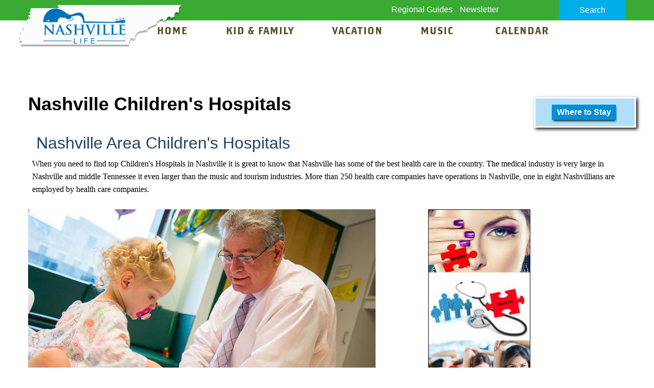

--- FILE ---
content_type: text/html; charset=utf-8
request_url: https://nashvillelife.com/Nashville-Childrens-Hospitals
body_size: 11159
content:
<!DOCTYPE html>
<html lang="en" dir="ltr"
  xmlns:content="http://purl.org/rss/1.0/modules/content/"
  xmlns:dc="http://purl.org/dc/terms/"
  xmlns:foaf="http://xmlns.com/foaf/0.1/"
  xmlns:og="http://ogp.me/ns#"
  xmlns:rdfs="http://www.w3.org/2000/01/rdf-schema#"
  xmlns:sioc="http://rdfs.org/sioc/ns#"
  xmlns:sioct="http://rdfs.org/sioc/types#"
  xmlns:skos="http://www.w3.org/2004/02/skos/core#"
  xmlns:xsd="http://www.w3.org/2001/XMLSchema#"
  xmlns:schema="http://schema.org/">
<head>
<meta charset="utf-8" />
<meta name="viewport" content="width=device-width, initial-scale=1, maximum-scale=1" />
<link rel="shortcut icon" href="https://nashvillelife.com/sites/default/files/Nashville-Life-logo32x32_0_0.jpg" type="image/jpeg" />
<meta name="description" content="Nashville Children&#039;s Hospitals," />
<meta name="abstract" content="Nashville Children&#039;s Hospitals in Nashville and Middle Tennessee" />
<meta name="keywords" content="Nashville, Nashville TN, Nashvile TN,Nashville 2017 Calendar, 2018 Events Calendar" />
<meta name="robots" content="follow, index" />
<meta name="news_keywords" content="Nashville Children&#039;s Hospitals, Nashville, Music City, Nashville Calendar, Nashville Family, What to do in Nashville, What to see in Nashville" />
<meta name="standout" content="Nashville Children&#039;s Hospitals" />
<meta name="rating" content="general" />
<meta name="generator" content="Drupal 7 (http://drupal.org)" />
<meta name="rights" content="NashvilleLife.com" />
<meta name="original-source" content="NashvilleLife.com" />
<meta name="geo.placename" content="Nashville Tennessee USA" />
<meta name="geo.region" content="US-TN" />
<meta name="twitter:card" content="summary_large_image" />
<meta name="twitter:site" content="@NashvilleLife" />
<meta name="twitter:site:id" content="1702982593" />
<meta name="twitter:url" content="NashvilleLife.com" />
<meta name="twitter:title" content="Nashville Children&#039;s Hospitals" />
<meta name="twitter:description" content="Nashville Children&#039;s Hospitals Today is a great day to discover #Nashville - Enjoy Life, Nashville Life" />
<title>Nashville Children's Hospitals | NashvilleLife.com</title>
<style type="text/css" media="all">
@import url("https://nashvillelife.com/modules/system/system.base.css?ssaoxu");
@import url("https://nashvillelife.com/modules/system/system.menus.css?ssaoxu");
@import url("https://nashvillelife.com/modules/system/system.messages.css?ssaoxu");
@import url("https://nashvillelife.com/modules/system/system.theme.css?ssaoxu");
</style>
<style type="text/css" media="all">
@import url("https://nashvillelife.com/sites/all/modules/adaptive_image/css/adaptive-image.css?ssaoxu");
@import url("https://nashvillelife.com/modules/aggregator/aggregator.css?ssaoxu");
@import url("https://nashvillelife.com/sites/all/modules/calendar/css/calendar_multiday.css?ssaoxu");
@import url("https://nashvillelife.com/modules/comment/comment.css?ssaoxu");
@import url("https://nashvillelife.com/sites/all/modules/date/date_repeat_field/date_repeat_field.css?ssaoxu");
@import url("https://nashvillelife.com/modules/field/theme/field.css?ssaoxu");
@import url("https://nashvillelife.com/modules/node/node.css?ssaoxu");
@import url("https://nashvillelife.com/modules/search/search.css?ssaoxu");
@import url("https://nashvillelife.com/sites/all/modules/simpleads/simpleads.css?ssaoxu");
@import url("https://nashvillelife.com/modules/user/user.css?ssaoxu");
@import url("https://nashvillelife.com/sites/all/modules/extlink/css/extlink.css?ssaoxu");
@import url("https://nashvillelife.com/sites/all/modules/views/css/views.css?ssaoxu");
</style>
<style type="text/css" media="all">
@import url("https://nashvillelife.com/sites/all/modules/colorbox/styles/default/colorbox_style.css?ssaoxu");
@import url("https://nashvillelife.com/sites/all/modules/ctools/css/ctools.css?ssaoxu");
@import url("https://nashvillelife.com/sites/all/modules/panels/css/panels.css?ssaoxu");
@import url("https://nashvillelife.com/sites/all/modules/panels/plugins/layouts/flexible/flexible.css?ssaoxu");
@import url("https://nashvillelife.com/sites/all/modules/easy_social/css/easy_social.css?ssaoxu");
@import url("https://nashvillelife.com/sites/default/files/ctools/css/4b1ed8f90233f4d63a023fb9a37f095d.css?ssaoxu");
@import url("https://nashvillelife.com/sites/default/files/ctools/css/01e5aca18b90c1ebfb0fc56c212e35cf.css?ssaoxu");
@import url("https://nashvillelife.com/sites/default/files/ctools/css/de9e46a4f76e7bf1648214b69d6d9896.css?ssaoxu");
@import url("https://nashvillelife.com/sites/default/files/ctools/css/6521e217805162196a131a1abc5c4f15.css?ssaoxu");
@import url("https://nashvillelife.com/sites/all/modules/panels/plugins/layouts/onecol/onecol.css?ssaoxu");
</style>
<style type="text/css" media="all">
@import url("https://nashvillelife.com/sites/all/themes/nexus/css/bootstrap.min.css?ssaoxu");
@import url("https://nashvillelife.com/sites/all/themes/nexus/css/flexslider.css?ssaoxu");
@import url("https://nashvillelife.com/sites/all/themes/nexus/style.css?ssaoxu");
@import url("https://nashvillelife.com/sites/all/themes/nexus/css/responsive.css?ssaoxu");
@import url("https://nashvillelife.com/sites/all/themes/nexus/custom.css?ssaoxu");
</style>
<style type="text/css" media="all">
@import url("https://nashvillelife.com/sites/default/files/css_injector/css_injector_2.css?ssaoxu");
</style>
<script type="text/javascript">
<!--//--><![CDATA[//><!--
window.google_analytics_domain_name = "none";window.google_analytics_uacct = "UA-52089834-1";
//--><!]]>
</script>
<script type="text/javascript">
<!--//--><![CDATA[//><!--
document.cookie = 'adaptive_image=' + Math.max(screen.width, screen.height) + '; path=/';
//--><!]]>
</script>
<script type="text/javascript" src="//ajax.googleapis.com/ajax/libs/jquery/1.10.2/jquery.min.js"></script>
<script type="text/javascript">
<!--//--><![CDATA[//><!--
window.jQuery || document.write("<script src='/sites/all/modules/jquery_update/replace/jquery/1.10/jquery.min.js'>\x3C/script>")
//--><!]]>
</script>
<script type="text/javascript" src="https://nashvillelife.com/misc/jquery-extend-3.4.0.js?v=1.10.2"></script>
<script type="text/javascript" src="https://nashvillelife.com/misc/jquery-html-prefilter-3.5.0-backport.js?v=1.10.2"></script>
<script type="text/javascript" src="https://nashvillelife.com/misc/jquery.once.js?v=1.2"></script>
<script type="text/javascript" src="https://nashvillelife.com/misc/drupal.js?ssaoxu"></script>
<script type="text/javascript" src="https://nashvillelife.com/sites/all/modules/simpleads/simpleads.js?ssaoxu"></script>
<script type="text/javascript" src="https://nashvillelife.com/sites/all/libraries/colorbox/jquery.colorbox-min.js?ssaoxu"></script>
<script type="text/javascript" src="https://nashvillelife.com/sites/all/modules/colorbox/js/colorbox.js?ssaoxu"></script>
<script type="text/javascript" src="https://nashvillelife.com/sites/all/modules/colorbox/styles/default/colorbox_style.js?ssaoxu"></script>
<script type="text/javascript" src="//platform.twitter.com/widgets.js"></script>
<script type="text/javascript" src="//apis.google.com/js/plusone.js"></script>
<script type="text/javascript" src="//platform.linkedin.com/in.js"></script>
<script type="text/javascript" src="https://nashvillelife.com/sites/all/modules/google_analytics/googleanalytics.js?ssaoxu"></script>
<script type="text/javascript">
<!--//--><![CDATA[//><!--
(function(i,s,o,g,r,a,m){i["GoogleAnalyticsObject"]=r;i[r]=i[r]||function(){(i[r].q=i[r].q||[]).push(arguments)},i[r].l=1*new Date();a=s.createElement(o),m=s.getElementsByTagName(o)[0];a.async=1;a.src=g;m.parentNode.insertBefore(a,m)})(window,document,"script","https://www.google-analytics.com/analytics.js","ga");ga("create", "UA-52089834-1", {"cookieDomain":"auto","allowLinker":true});ga("require", "linker");ga("linker:autoLink", ["nashvillelife.com","www.nashvillelife.com","https:\/\/NashvilleLife.com","https:\/\/www.Nashvillelife.com"]);ga("send", "pageview");
//--><!]]>
</script>
<script type="text/javascript" src="https://nashvillelife.com/sites/all/modules/extlink/js/extlink.js?ssaoxu"></script>
<script type="text/javascript" src="https://nashvillelife.com/sites/all/themes/nexus/js/bootstrap.min.js?ssaoxu"></script>
<script type="text/javascript" src="https://nashvillelife.com/sites/all/themes/nexus/js/superfish.js?ssaoxu"></script>
<script type="text/javascript" src="https://nashvillelife.com/sites/all/themes/nexus/js/mobilemenu.js?ssaoxu"></script>
<script type="text/javascript" src="https://nashvillelife.com/sites/all/themes/nexus/js/plugins.js?ssaoxu"></script>
<script type="text/javascript" src="https://nashvillelife.com/sites/all/themes/nexus/js/custom.js?ssaoxu"></script>
<script type="text/javascript">
<!--//--><![CDATA[//><!--
jQuery.extend(Drupal.settings, {"basePath":"\/","pathPrefix":"","ajaxPageState":{"theme":"nexus","theme_token":"O9ipyotNYCy8LV9MRbKPqPwMHv_ULcvSXw5qnL1RNXw","js":{"sites\/all\/modules\/addthis\/addthis.js":1,"sites\/default\/files\/js_injector\/js_injector_1.js":1,"0":1,"1":1,"\/\/ajax.googleapis.com\/ajax\/libs\/jquery\/1.10.2\/jquery.min.js":1,"2":1,"misc\/jquery-extend-3.4.0.js":1,"misc\/jquery-html-prefilter-3.5.0-backport.js":1,"misc\/jquery.once.js":1,"misc\/drupal.js":1,"sites\/all\/modules\/simpleads\/simpleads.js":1,"sites\/all\/libraries\/colorbox\/jquery.colorbox-min.js":1,"sites\/all\/modules\/colorbox\/js\/colorbox.js":1,"sites\/all\/modules\/colorbox\/styles\/default\/colorbox_style.js":1,"\/\/platform.twitter.com\/widgets.js":1,"\/\/apis.google.com\/js\/plusone.js":1,"\/\/platform.linkedin.com\/in.js":1,"sites\/all\/modules\/google_analytics\/googleanalytics.js":1,"3":1,"sites\/all\/modules\/extlink\/js\/extlink.js":1,"sites\/all\/themes\/nexus\/js\/bootstrap.min.js":1,"sites\/all\/themes\/nexus\/js\/superfish.js":1,"sites\/all\/themes\/nexus\/js\/mobilemenu.js":1,"sites\/all\/themes\/nexus\/js\/plugins.js":1,"sites\/all\/themes\/nexus\/js\/custom.js":1},"css":{"modules\/system\/system.base.css":1,"modules\/system\/system.menus.css":1,"modules\/system\/system.messages.css":1,"modules\/system\/system.theme.css":1,"sites\/all\/modules\/adaptive_image\/css\/adaptive-image.css":1,"modules\/aggregator\/aggregator.css":1,"sites\/all\/modules\/calendar\/css\/calendar_multiday.css":1,"modules\/comment\/comment.css":1,"sites\/all\/modules\/date\/date_repeat_field\/date_repeat_field.css":1,"modules\/field\/theme\/field.css":1,"sites\/all\/modules\/mymoun_base\/css\/style.css":1,"modules\/node\/node.css":1,"modules\/search\/search.css":1,"sites\/all\/modules\/simpleads\/simpleads.css":1,"modules\/user\/user.css":1,"sites\/all\/modules\/extlink\/css\/extlink.css":1,"sites\/all\/modules\/views\/css\/views.css":1,"sites\/all\/modules\/colorbox\/styles\/default\/colorbox_style.css":1,"sites\/all\/modules\/ctools\/css\/ctools.css":1,"sites\/all\/modules\/panels\/css\/panels.css":1,"sites\/all\/modules\/panels\/plugins\/layouts\/flexible\/flexible.css":1,"sites\/all\/modules\/easy_social\/css\/easy_social.css":1,"public:\/\/ctools\/css\/4b1ed8f90233f4d63a023fb9a37f095d.css":1,"public:\/\/ctools\/css\/01e5aca18b90c1ebfb0fc56c212e35cf.css":1,"public:\/\/ctools\/css\/de9e46a4f76e7bf1648214b69d6d9896.css":1,"public:\/\/ctools\/css\/6521e217805162196a131a1abc5c4f15.css":1,"sites\/all\/modules\/panels\/plugins\/layouts\/onecol\/onecol.css":1,"sites\/all\/themes\/nexus\/css\/bootstrap.min.css":1,"sites\/all\/themes\/nexus\/css\/flexslider.css":1,"sites\/all\/themes\/nexus\/style.css":1,"sites\/all\/themes\/nexus\/css\/responsive.css":1,"sites\/all\/themes\/nexus\/custom.css":1,"public:\/\/css_injector\/css_injector_2.css":1}},"colorbox":{"opacity":"0.85","current":"{current} of {total}","previous":"\u00ab Prev","next":"Next \u00bb","close":"Close","maxWidth":"98%","maxHeight":"98%","fixed":true,"mobiledetect":true,"mobiledevicewidth":"480px","specificPagesDefaultValue":"admin*\nimagebrowser*\nimg_assist*\nimce*\nnode\/add\/*\nnode\/*\/edit\nprint\/*\nprintpdf\/*\nsystem\/ajax\nsystem\/ajax\/*"},"smart_ip":{"location":{"original_data":{"ipNumber":"51393318","ipVersion":4,"ipAddress":"3.16.51.38","mcc":null,"mnc":null,"mobileCarrierName":null,"weatherStationName":null,"weatherStationCode":null,"iddCode":null,"areaCode":null,"latitude":39.961181640625,"longitude":-82.99878692626953,"countryName":"United States of America","countryCode":"US","usageType":null,"elevation":null,"netSpeed":null,"timeZone":"-04:00","zipCode":"43085","domainName":null,"isp":null,"cityName":"Columbus","regionName":"Ohio"},"country_code":"US","country":"United States of America","region":"Ohio","region_code":"","city":"Columbus","zip":"43085","latitude":39.961181640625,"longitude":-82.99878692626953,"time_zone":"-04:00","source":"smart_ip","ip_address":"3.16.51.38","timestamp":1769101943,"is_eu_country":false,"is_gdpr_country":false}},"smart_ip_src":{"smart_ip":"smart_ip","geocoded_smart_ip":"geocoded_smart_ip","w3c":"w3c"},"better_exposed_filters":{"views":{"2_health_fitness_view":{"displays":{"panel_pane_29":{"filters":[]}}}}},"urlIsAjaxTrusted":{"\/Nashville-Childrens-Hospitals":true},"googleanalytics":{"trackOutbound":1,"trackMailto":1,"trackDownload":1,"trackDownloadExtensions":"7z|aac|arc|arj|asf|asx|avi|bin|csv|doc(x|m)?|dot(x|m)?|exe|flv|gif|gz|gzip|hqx|jar|jpe?g|js|mp(2|3|4|e?g)|mov(ie)?|msi|msp|pdf|phps|png|ppt(x|m)?|pot(x|m)?|pps(x|m)?|ppam|sld(x|m)?|thmx|qtm?|ra(m|r)?|sea|sit|tar|tgz|torrent|txt|wav|wma|wmv|wpd|xls(x|m|b)?|xlt(x|m)|xlam|xml|z|zip","trackColorbox":1,"trackDomainMode":2,"trackCrossDomains":["nashvillelife.com","www.nashvillelife.com","https:\/\/NashvilleLife.com","https:\/\/www.Nashvillelife.com"]},"extlink":{"extTarget":"_blank","extClass":"ext","extLabel":"(link is external)","extImgClass":0,"extIconPlacement":"append","extSubdomains":1,"extExclude":"","extInclude":"","extCssExclude":"","extCssExplicit":"","extAlert":0,"extAlertText":"Thank you for using NashvilleLife.com to find","mailtoClass":"mailto","mailtoLabel":"(link sends e-mail)","extUseFontAwesome":false}});
//--><!]]>
</script>
<!--[if lt IE 9]><script src="/sites/all/themes/nexus/js/html5.js"></script><![endif]-->
</head>
<body class="html not-front not-logged-in no-sidebars page-nashville-childrens-hospitals">
    <div id="page">
<!--
  <header id="masthead" class="site-header container" role="banner">
    <div class="row">
      <div id="logo" class="site-branding col-sm-6">
        <div id="site-logo"><a href="/" title="Home">
          <img src="https://nashvillelife.com/sites/default/files/Nashville-Life-800-t_0.png" alt="Home" />
        </a></div>        <h1 id="site-title">
          <a href="/" title="Home"></a>
        </h1>
      </div>
      <div class="col-sm-6 mainmenu">
        <div class="mobilenavi"></div>
        <nav id="navigation" role="navigation">
          <div id="main-menu">
            <ul class="menu"><li class="first leaf"><a href="/" title="">Home</a></li>
<li class="leaf"><a href="/Nashville-Kid-and-Family" title="Nashville Kid and Family Guide">Kid &amp; Family</a></li>
<li class="collapsed"><a href="/Nashville-TN-Vacation-Guide" title="Nashville Tennessee Vacation Guide">Vacation</a></li>
<li class="leaf"><a href="/Nashville-Live-Music-Guide" title="">Music </a></li>
<li class="last collapsed"><a href="/Nashville-Calendar-of-Events" title="">Calendar</a></li>
</ul>          </div>
        </nav>
      </div>
    </div>
  </header>
-->
<header id="header-wrap" class="clr fixed-header">
  <div id="header-top">
    <div class="site-header clr container">
      <div id="site-logo">
        <img src="/sites/all/themes/nexus/images/logo_bg.png" id="logo-background">
        <a href="/" title="Home">
          <img src="https://nashvillelife.com/sites/default/files/Nashville-Life-800-t_0.png" alt="Home" />
        </a>
      </div>
      <div id="search-area">
        <a class="button topbar-search-close" style="opacity: 0;">Close</a>
        <a class="button topbar-search-button">Search</a>
        <div id="dropdown-search-wrapper" style="display: none;">
          <div id="dropdown-search">
            <h6 id="search-header"> Refine Search</h6>
            <div class="region region-search-area">
  <div id="block-search-form" class="block block-search">

      
  <div class="content">
    <form action="/Nashville-Childrens-Hospitals" method="post" id="search-block-form" accept-charset="UTF-8"><div><div class="container-inline">
      <h2 class="element-invisible">Search form</h2>
    <div class="form-item form-type-textfield form-item-search-block-form">
  <label class="element-invisible" for="edit-search-block-form--2">Search </label>
 <input title="Enter the terms you wish to search for." type="text" id="edit-search-block-form--2" name="search_block_form" value="" size="15" maxlength="128" class="form-text" />
</div>
<div class="form-actions form-wrapper" id="edit-actions"><input type="submit" id="edit-submit" name="op" value="Search" class="form-submit" /></div><input type="hidden" name="form_build_id" value="form-_uCNvsOntF9NZD0IIwO3oPgDtm8cYPUYN02H7kt1Z9E" />
<input type="hidden" name="form_id" value="search_block_form" />
</div>
</div></form>  </div>
  
</div> <!-- /.block -->
</div>
 <!-- /.region -->
          </div>
        </div>
      </div>
      <div id="second-navigation">
        <div class="region region-second-navigation">
  <div id="block-menu-menu-second-navigation" class="block block-menu">

      
  <div class="content">
    <ul class="menu"><li class="first leaf"><a href="https://TennesseeLife.com" title="">Regional Guides</a></li>
<li class="last leaf"><a href="https://nashvillelife.us11.list-manage.com/subscribe?u=1f256790677d225d2915652df&amp;id=a4328bf9be" title="">Newsletter</a></li>
</ul>  </div>
  
</div> <!-- /.block -->
</div>
 <!-- /.region -->
      </div>
    </div>
  </div>
  <div id="header-bottom">
    <div class="site-header clr container">
      <div id="sidr-close"><a href="#sidr-close" class="toggle-sidr-close"></a></div>
      <div id="site-navigation-wrap">
        <a href="#sidr-main" id="navigation-toggle">
          <span class="fa fa-bars"></span>
          <span class="fa-text">Menu</span>
        </a>
        <div id="navigation-toggle-right">
          <div class="region region-search-rooms">
  <div id="block-menu-menu-search-rooms" class="block block-menu">

      
  <div class="content">
    <ul class="menu"><li class="first last leaf"><a href="/Where-to-stay-in-Nashville-TN" title="">Where to Stay</a></li>
</ul>  </div>
  
</div> <!-- /.block -->
</div>
 <!-- /.region -->
        </div>
        <nav id="site-navigation" class="navigation main-navigation clr" role="navigation">
          <div id="main-menu" class="menu-main-container qqq">
            <ul class="menu"><li class="first leaf"><a href="/" title="">Home</a></li>
<li class="leaf"><a href="/Nashville-Kid-and-Family" title="Nashville Kid and Family Guide">Kid &amp; Family</a></li>
<li class="collapsed"><a href="/Nashville-TN-Vacation-Guide" title="Nashville Tennessee Vacation Guide">Vacation</a></li>
<li class="leaf"><a href="/Nashville-Live-Music-Guide" title="">Music </a></li>
<li class="last collapsed"><a href="/Nashville-Calendar-of-Events" title="">Calendar</a></li>
</ul>          </div>
        </nav>
      </div>
    </div>
  </div>
</header>



  
  
  
    <div id="main-content">
    <div class="container">
      <div class="row">
                <div id="primary" class="content-area col-sm-12">
          <section id="content" role="main" class="clearfix">
                                    <div id="content-wrap">
                            <h1 class="page-title">Nashville Children's Hospitals</h1>                                                                      <div class="region region-content">
  <div id="block-block-69" class="block block-block">

      
  <div class="content">
    <script async src="//pagead2.googlesyndication.com/pagead/js/adsbygoogle.js"></script>
<script>
  (adsbygoogle = window.adsbygoogle || []).push({
    google_ad_client: "ca-pub-6885088022239589",
    enable_page_level_ads: true
  });
</script>  </div>
  
</div> <!-- /.block -->
<div id="block-system-main" class="block block-system">

      
  <div class="content">
    <div class="panel-flexible main-landing-canvas clearfix" >
<div class="panel-flexible-inside main-landing-canvas-inside">
<div class="panels-flexible-row panels-flexible-row-main-landing-canvas-main-row panels-flexible-row-first clearfix">
  <div class="inside panels-flexible-row-inside panels-flexible-row-main-landing-canvas-main-row-inside panels-flexible-row-inside-first clearfix">
<div class="panels-flexible-region panels-flexible-region-main-landing-canvas-center panels-flexible-region-first panels-flexible-region-last full-width">
  <div class="inside panels-flexible-region-inside panels-flexible-region-main-landing-canvas-center-inside panels-flexible-region-inside-first panels-flexible-region-inside-last">
<div class="panel-pane pane-custom pane-2 pane-plain-box-clone-of-clone-of-clone-of-clone-of-clone-of-wedding-blue-gold"  >
  
        <h2 class="pane-title">
      Nashville Area Children's Hospitals    </h2>
    
  
  <div class="pane-content">
    <p>When you need to find top Children's Hospitals in Nashville it is great to know that Nashville has some of the best health care in the country.  The medical industry is very large in Nashville and middle Tennessee it even larger than the music and tourism industries. More than 250 health care companies have operations in Nashville, one in eight Nashvillians are employed by health care companies.  </p>
  </div>

  
  </div>  </div>
</div>
  </div>
</div>
<div class="panels-flexible-row panels-flexible-row-main-landing-canvas-1 clearfix ">
  <div class="inside panels-flexible-row-inside panels-flexible-row-main-landing-canvas-1-inside clearfix">
<div class="panels-flexible-region panels-flexible-region-main-landing-canvas-all_2 panels-flexible-region-first main-width">
  <div class="inside panels-flexible-region-inside panels-flexible-region-main-landing-canvas-all_2-inside panels-flexible-region-inside-first">
<div class="panel-pane pane-block pane-imageblock-361"  >
  
      
  
  <div class="pane-content">
      <div class="block-image">
    <img class="adaptive-image" src="https://nashvillelife.com/sites/default/files/styles/large_ad_680x400/adaptive-image/public/imageblock/680-400-Childrens%20Hostpial.jpg?itok=YfJYXL7r" alt="Little Girl with Doctor in Nashville&#039;s Childrens Hospital" title="Nashville&#039;s Top Rated Children&#039;s Hospitals " />  </div>

  </div>

  
  </div>
<div class="panel-separator"></div><div class="panel-pane pane-block pane-easy-social-easy-social-block-1"  >
  
      
  
  <div class="pane-content">
    <div class="easy_social_box clearfix horizontal easy_social_lang_en">
            <div class="easy_social-widget easy_social-widget-facebook first"><iframe src="//www.facebook.com/plugins/like.php?locale=en_US&amp;href=https%3A//nashvillelife.com/Nashville-Childrens-Hospitals&amp;send=false&amp;layout=button_count&amp;width=88&amp;show_faces=true&amp;action=like&amp;colorscheme=light&amp;font=arial&amp;height=21&amp;appId=" scrolling="no" frameborder="0" style="border:none; overflow:hidden; width:88px; height:21px;" allowTransparency="true"></iframe></div>
          <div class="easy_social-widget easy_social-widget-twitter"><a href="http://twitter.com/share" class="twitter-share-button"
data-url="https://nashvillelife.com/Nashville-Childrens-Hospitals"
data-count="horizontal"
data-lang = "en"
data-via=""
data-related=":Check it out: [node:field_business_logo] !title"
data-text="NashvilleLife.com">Tweet</a></div>
          <div class="easy_social-widget easy_social-widget-googleplus"><div class="g-plusone" data-size="medium" data-annotation="bubble" data-href="https://nashvillelife.com/Nashville-Childrens-Hospitals"></div></div>
          <div class="easy_social-widget easy_social-widget-linkedin last"><script type="in/share" data-url="https://nashvillelife.com/Nashville-Childrens-Hospitals" data-counter="right"></script></div>
  </div> <!-- /.easy_social_box -->  </div>

  
  </div>  </div>
</div>
<div class="panels-flexible-region panels-flexible-region-main-landing-canvas-main_ad_1 panels-flexible-region-last main-ad-width">
  <div class="inside panels-flexible-region-inside panels-flexible-region-main-landing-canvas-main_ad_1-inside panels-flexible-region-inside-last">
<div class="panel-pane pane-block pane-imageblock-488"  >
  
      
  
  <div class="pane-content">
      <div class="block-image">
    <a href="/Nashville-Beauty-Health-and-Fitness-Guide" class="imageblock-link" rel="nofollow" target="_self"><img class="adaptive-image" src="https://nashvillelife.com/sites/default/files/styles/200x400_side_ads/adaptive-image/public/imageblock/Beauty-Health-Fitness2.jpg?itok=EG258KoF" alt="Beauty  Guide, Health Guide and Fitness Guide" title="Nashville Beauty Health &amp; Fitness Guide" /></a>  </div>

  </div>

  
  </div>  </div>
</div>
  </div>
</div>
<div class="panels-flexible-row panels-flexible-row-main-landing-canvas-2 clearfix all 2">
  <div class="inside panels-flexible-row-inside panels-flexible-row-main-landing-canvas-2-inside clearfix">
<div class="panels-flexible-region panels-flexible-region-main-landing-canvas-all_2_ panels-flexible-region-first full-width">
  <div class="inside panels-flexible-region-inside panels-flexible-region-main-landing-canvas-all_2_-inside panels-flexible-region-inside-first">
<div class="panel-pane pane-views-panes pane-2-health-fitness-view-panel-pane-29"  >
  
        <h2 class="pane-title">
      Nashville Children's Hospitals    </h2>
    
  
  <div class="pane-content">
    <div class="view view-2-health-fitness-view view-id-2_health_fitness_view view-display-id-panel_pane_29 view-dom-id-9a88b5e867a22d454fe28c13f4737015">
        
  
  
      <div class="view-content">
      <table class="views-view-grid cols-1">
  
  <tbody>
          <tr  class="row-1 row-first">
                  <td  class="col-1 col-first">
            <div class="panel-flexible full-width clearfix" >
<div class="panel-flexible-inside full-width-inside">
<div class="panels-flexible-row panels-flexible-row-full-width-main-row clearfix full-width">
  <div class="inside panels-flexible-row-inside panels-flexible-row-full-width-main-row-inside clearfix">
<div class="full-width full-width-full-width-center full-width-first full-width-last full-width">
  <div class="inside full-width-inside full-width-full-width-center-inside full-width-inside-first full-width-inside-last">
<div class="field field-name-title field-type-ds field-label-hidden"><div class="field-items"><div class="field-item even" property="schema:name"><h2 class="main-title"><a href="/Monroe-Carell-Jr-Childrens-Hospital-at-Vanderbilt/Nashville-TN">Monroe Carell Jr. Children&#039;s Hospital at Vanderbilt</a></h2></div></div></div>  </div>
</div>
  </div>
</div>
<div class="panels-flexible-row panels-flexible-row-full-width-2 clearfix full-width">
  <div class="inside panels-flexible-row-inside panels-flexible-row-full-width-2-inside clearfix">
<div class="full-width full-width-full-width-image_area full-width-first full-width">
  <div class="inside full-width-inside full-width-full-width-image_area-inside full-width-inside-first">
<div class="field field-name-field-business-logo field-type-image field-label-hidden"><div class="field-items"><div class="field-item even"><a href="/Monroe-Carell-Jr-Childrens-Hospital-at-Vanderbilt/Nashville-TN"><img rel="schema:v:photo" class="adaptive-image" src="https://nashvillelife.com/sites/default/files/styles/medium/adaptive-image/public/Monroe-Carell-Jr.-Children%27s-Hospital-at-Vanderbilt-400_0.jpg?itok=IVe7fstA" alt="Monroe Carell Jr. Children&#039;s Hospital at Vanderbilt" title="Monroe Carell Jr. Children&#039;s Hospital at Vanderbilt" /></a></div></div></div>  </div>
</div>
<div class="full-width full-width-full-width-main_area full-width-last full-width">
  <div class="inside full-width-inside full-width-full-width-main_area-inside full-width-inside-last">
<div class="field field-name-body field-type-text-with-summary field-label-hidden"><div class="field-items"><div class="field-item even" property="schema:articleBody content:encoded"><p>The Monroe Carell Jr. Children's Hospital at Vanderbilt treats the region's sickest patients. Children's Hospital is ranked as one of the best children's hospitals in the nation by U.S. News &amp; World Report and Parents magazine. </p></div></div></div><div class="field field-name-field-business-url field-type-link-field field-label-inline clearfix"><div class="field-label">Business Website:&nbsp;</div><div class="field-items"><div class="field-item even" property="schema:contentUrl"><a href="http://www.childrenshospital.vanderbilt.org" rel="nofollow">Monroe Carell Jr. Children's Hospital at Vanderbilt</a></div></div></div><div class="field field-name-field-business-location field-type-location field-label-hidden"><div class="field-items"><div class="field-item even" property="schema:addressLocality"><div class="location vcard" itemscope itemtype="http://schema.org/PostalAddress">
  <div class="adr">
          <span class="fn" itemprop="name">Monroe Carell Jr. Children&#039;s Hospital at Vanderbilt</span>
              <div class="street-address">
        <span itemprop="streetAddress">2200 Children&#039;s Way</span>
              </div>
              <span class="postal-code" itemprop="postalCode">37232</span>
              <span class="locality" itemprop="addressLocality">
      Nashville      </span>
              ,                     <span class="region" itemprop="addressRegion">TN</span>
                      <div class="tel">
        <abbr class="type" title="voice">Phone:</abbr>
        <span class="value" itemprop="telephone">(615) 936-1000</span>
      </div>
                                  </div>
      <div class="map-link">
      <div class="location map-link">See map: <a href="http://maps.google.com?q=36.138893+-86.802261+%282200+Children%27s+Way%2C+Nashville%2C+TN%2C+37232%2C+us%29">Google Maps</a></div>    </div>
  </div>
</div></div></div>  </div>
</div>
  </div>
</div>
</div>
</div>
          </td>
              </tr>
          <tr  class="row-2 row-last">
                  <td  class="col-1 col-first">
            <div class="panel-flexible full-width clearfix" >
<div class="panel-flexible-inside full-width-inside">
<div class="panels-flexible-row panels-flexible-row-full-width-main-row clearfix full-width">
  <div class="inside panels-flexible-row-inside panels-flexible-row-full-width-main-row-inside clearfix">
<div class="full-width full-width-full-width-center full-width-first full-width-last full-width">
  <div class="inside full-width-inside full-width-full-width-center-inside full-width-inside-first full-width-inside-last">
<div class="field field-name-title field-type-ds field-label-hidden"><div class="field-items"><div class="field-item even" property="schema:name"><h2 class="main-title"><a href="/Childrens-Hospital-at-TriStar-Centennial/TN">Children&#039;s Hospital at TriStar Centennial</a></h2></div></div></div>  </div>
</div>
  </div>
</div>
<div class="panels-flexible-row panels-flexible-row-full-width-2 clearfix full-width">
  <div class="inside panels-flexible-row-inside panels-flexible-row-full-width-2-inside clearfix">
<div class="full-width full-width-full-width-image_area full-width-first full-width">
  <div class="inside full-width-inside full-width-full-width-image_area-inside full-width-inside-first">
<div class="field field-name-field-business-logo field-type-image field-label-hidden"><div class="field-items"><div class="field-item even"><a href="/Childrens-Hospital-at-TriStar-Centennial/TN"><img rel="schema:v:photo" class="adaptive-image" src="https://nashvillelife.com/sites/default/files/styles/medium/adaptive-image/public/TheChildrensHospital.jpg?itok=FKuPxmb7" alt="Children&#039;s Hospital at TriStar Centennial" title="Children&#039;s Hospital at TriStar Centennial" /></a></div></div></div>  </div>
</div>
<div class="full-width full-width-full-width-main_area full-width-last full-width">
  <div class="inside full-width-inside full-width-full-width-main_area-inside full-width-inside-last">
<div class="field field-name-body field-type-text-with-summary field-label-hidden"><div class="field-items"><div class="field-item even" property="schema:articleBody content:encoded"><p>A hospital can be a scary place for a child. That'’'s why The Children's Hospital at TriStar Centennial is proud to offer Child Life Services.</p></div></div></div><div class="field field-name-field-business-url field-type-link-field field-label-inline clearfix"><div class="field-label">Business Website:&nbsp;</div><div class="field-items"><div class="field-item even" property="schema:contentUrl"><a href="http://thechildrenshospitalnashville.com/" rel="nofollow">Children's Hospital at TriStar Centennial</a></div></div></div><div class="field field-name-field-business-location field-type-location field-label-hidden"><div class="field-items"><div class="field-item even" property="schema:addressLocality"><div class="location vcard" itemscope itemtype="http://schema.org/PostalAddress">
  <div class="adr">
          <span class="fn" itemprop="name">Children&#039;s Hospital at TriStar Centennial</span>
              <div class="street-address">
        <span itemprop="streetAddress">2221 Murphy Ave</span>
              </div>
              <span class="postal-code" itemprop="postalCode">37203</span>
              <span class="locality" itemprop="addressLocality">
      Nashville      </span>
              ,                     <span class="region" itemprop="addressRegion">TN</span>
                      <div class="tel">
        <abbr class="type" title="voice">Phone:</abbr>
        <span class="value" itemprop="telephone"> (615) 342-1000</span>
      </div>
                                  </div>
      <div class="map-link">
      <div class="location map-link">See map: <a href="http://maps.google.com?q=36.153443+-86.807144+%282221+Murphy+Ave%2C+Nashville%2C+TN%2C+37203%2C+us%29">Google Maps</a></div>    </div>
  </div>
</div></div></div>  </div>
</div>
  </div>
</div>
</div>
</div>
          </td>
              </tr>
      </tbody>
</table>
    </div>
  
  
  
  
  
  
</div>  </div>

  
  </div>  </div>
</div>
<div class="panels-flexible-region panels-flexible-region-main-landing-canvas-main_right panels-flexible-region-last ad-desktop">
  <div class="inside panels-flexible-region-inside panels-flexible-region-main-landing-canvas-main_right-inside panels-flexible-region-inside-last">
<div class="panel-pane pane-block pane-imageblock-436"  >
  
      
  
  <div class="pane-content">
      <div class="block-image">
    <a href="/Kid-and-Family-Guide-to-Nashville-TN" class="imageblock-link" rel="nofollow" target="_self"><img class="adaptive-image" src="https://nashvillelife.com/sites/default/files/styles/200x400_side_ads/adaptive-image/public/imageblock/200x400-Kids%26Family.jpg?itok=oQYefIz3" alt="Nashville&#039;s Best Kid and Family Activities  " title="Nashville&#039;s Kid and Family Guide" /></a>  </div>

  </div>

  
  </div>  </div>
</div>
  </div>
</div>
<div class="panels-flexible-row panels-flexible-row-main-landing-canvas-3 clearfix ">
  <div class="inside panels-flexible-row-inside panels-flexible-row-main-landing-canvas-3-inside clearfix">
<div class="panels-flexible-region panels-flexible-region-main-landing-canvas-4_1 panels-flexible-region-first four-block">
  <div class="inside panels-flexible-region-inside panels-flexible-region-main-landing-canvas-4_1-inside panels-flexible-region-inside-first">
<div class="panel-pane pane-block pane-imageblock-129"  >
  
      
  
  <div class="pane-content">
      <div class="block-image">
    <a href="/Nashville-Fitness-Guide" class="imageblock-link" rel="nofollow" target="_self"><img class="adaptive-image" src="https://nashvillelife.com/sites/default/files/styles/200x200/adaptive-image/public/imageblock/400x400-Yoga.jpg?itok=IgZX0Mt7" alt="Nashville Fitness Guide" title="Nashville Spa" /></a>  </div>

  <div class="block-body">
    <p><b>Fitness Guide</b><br />
Best source for exercise, health and nutrition!</p>
  </div>
  </div>

  
  </div>  </div>
</div>
<div class="panels-flexible-region panels-flexible-region-main-landing-canvas-4_2 four-block">
  <div class="inside panels-flexible-region-inside panels-flexible-region-main-landing-canvas-4_2-inside">
<div class="panel-pane pane-block pane-imageblock-90"  >
  
      
  
  <div class="pane-content">
      <div class="block-image">
    <a href="/Nashville-Beauty-Health-and-Fitness-Guide" class="imageblock-link" rel="nofollow" target="_self"><img class="adaptive-image" src="https://nashvillelife.com/sites/default/files/styles/200x200/adaptive-image/public/imageblock/heart-4-health.jpg?itok=uTMtIPYL" alt="Beauty, Health and Fitness Guide for Nashville" title="Beauty Health and Fitness" /></a>  </div>

  <div class="block-body">
    <p><b>Beauty, Health &amp; Fitness</b><br />
Including Nashville Doctors &amp; Dentist!</p>
  </div>
  </div>

  
  </div>  </div>
</div>
<div class="panels-flexible-region panels-flexible-region-main-landing-canvas-4_3 four-block">
  <div class="inside panels-flexible-region-inside panels-flexible-region-main-landing-canvas-4_3-inside">
<div class="panel-pane pane-block pane-imageblock-74"  >
  
      
  
  <div class="pane-content">
      <div class="block-image">
    <a href="/Pediatric-Dentist" class="imageblock-link" rel="nofollow" target="_self"><img class="adaptive-image" src="https://nashvillelife.com/sites/default/files/styles/200x200/adaptive-image/public/imageblock/400x400-dentist_0.jpg?itok=KmjBOOMf" alt="Schedule your kids dental appointment with one of the best dentist in Nashville" title="Pediatric Dentist" /></a>  </div>

  <div class="block-body">
    <p><b>Pediatric Dentist</b></p>
  </div>
  </div>

  
  </div>  </div>
</div>
<div class="panels-flexible-region panels-flexible-region-main-landing-canvas-4_4 panels-flexible-region-last four-block">
  <div class="inside panels-flexible-region-inside panels-flexible-region-main-landing-canvas-4_4-inside panels-flexible-region-inside-last">
<div class="panel-pane pane-block pane-imageblock-201"  >
  
      
  
  <div class="pane-content">
      <div class="block-image">
    <a href="/Nashville-TN-Area-Schools" class="imageblock-link" rel="nofollow" target="_self"><img class="adaptive-image" src="https://nashvillelife.com/sites/default/files/styles/200x200/adaptive-image/public/imageblock/400x400-Education.jpg?itok=2WWnAhO-" alt="Nashville&#039;s Schools and Education Guide" title="Nashville&#039;s Schools and Education Guide" /></a>  </div>

  </div>

  
  </div>  </div>
</div>
  </div>
</div>
<div class="panels-flexible-row panels-flexible-row-main-landing-canvas-5 clearfix ">
  <div class="inside panels-flexible-row-inside panels-flexible-row-main-landing-canvas-5-inside clearfix">
  </div>
</div>
<div class="panels-flexible-row panels-flexible-row-main-landing-canvas-6 clearfix ">
  <div class="inside panels-flexible-row-inside panels-flexible-row-main-landing-canvas-6-inside clearfix">
<div class="panels-flexible-region panels-flexible-region-main-landing-canvas-4_5 panels-flexible-region-first four-block">
  <div class="inside panels-flexible-region-inside panels-flexible-region-main-landing-canvas-4_5-inside panels-flexible-region-inside-first">
<div class="panel-pane pane-block pane-imageblock-22 pane-plain-box-googlead-banner-center"  >
  
      
  
  <div class="pane-content">
      <div class="block-image">
    <a href="/Calendar" class="imageblock-link" rel="nofollow" target="_self"><img class="adaptive-image" src="https://nashvillelife.com/sites/default/files/styles/200x200/adaptive-image/public/imageblock/Upcoming-Events-in-Nashville-400.jpg?itok=EJuQHROc" alt="Celebrations in Nashville and Middle Tennessee" title="Nashville Tennessee" /></a>  </div>

  </div>

  
  </div>  </div>
</div>
<div class="panels-flexible-region panels-flexible-region-main-landing-canvas-4_6 four-block">
  <div class="inside panels-flexible-region-inside panels-flexible-region-main-landing-canvas-4_6-inside">
<div class="panel-pane pane-block pane-imageblock-98"  >
  
      
  
  <div class="pane-content">
      <div class="block-image">
    <a href="http://nashvillelife.us11.list-manage.com/subscribe?u=1f256790677d225d2915652df&amp;id=a4328bf9be" class="imageblock-link" rel="nofollow" target="_self"><img class="adaptive-image" src="https://nashvillelife.com/sites/default/files/styles/200x200/adaptive-image/public/imageblock/324x324newsletter.jpg?itok=_5nq_8IH" alt="Newsletter" title="Join NashvilleLife&#039;s Newsletter" /></a>  </div>

  </div>

  
  </div>  </div>
</div>
<div class="panels-flexible-region panels-flexible-region-main-landing-canvas-4_7 four-block">
  <div class="inside panels-flexible-region-inside panels-flexible-region-main-landing-canvas-4_7-inside">
<div class="panel-pane pane-block pane-imageblock-84"  >
  
      
  
  <div class="pane-content">
      <div class="block-image">
    <a href="/Nashville-Kid-and-Family-Guide" class="imageblock-link" rel="nofollow" target="_self"><img class="adaptive-image" src="https://nashvillelife.com/sites/default/files/styles/200x200/adaptive-image/public/imageblock/403x403Kids%26Family.jpg?itok=UnIDebb_" alt="Discover over 100 things to do with kids in Nashville" title="Nashville Kids &amp; Family Guide" /></a>  </div>

  </div>

  
  </div>  </div>
</div>
<div class="panels-flexible-region panels-flexible-region-main-landing-canvas-4_8 panels-flexible-region-last four-block">
  <div class="inside panels-flexible-region-inside panels-flexible-region-main-landing-canvas-4_8-inside panels-flexible-region-inside-last">
<div class="panel-pane pane-block pane-imageblock-128"  >
  
      
  
  <div class="pane-content">
      <div class="block-image">
    <a href="/Nashville-Beauty-Guide" class="imageblock-link" rel="nofollow" target="_self"><img class="adaptive-image" src="https://nashvillelife.com/sites/default/files/styles/200x200/adaptive-image/public/imageblock/400x400-Facial2.jpg?itok=yX5OJQra" alt="Nashville Beauty Guide" title="Nashville Beauty Guide" /></a>  </div>

  <div class="block-body">
    <p><b>Beauty Guide</b><br />
Find the best in beauty services in Nashville.</p>
  </div>
  </div>

  
  </div>  </div>
</div>
  </div>
</div>
<div class="panels-flexible-row panels-flexible-row-main-landing-canvas-7 clearfix ">
  <div class="inside panels-flexible-row-inside panels-flexible-row-main-landing-canvas-7-inside clearfix">
<div class="panels-flexible-region panels-flexible-region-main-landing-canvas-all_4 panels-flexible-region-first panels-flexible-region-last full-width">
  <div class="inside panels-flexible-region-inside panels-flexible-region-main-landing-canvas-all_4-inside panels-flexible-region-inside-first panels-flexible-region-inside-last">
<div class="panel-pane pane-custom pane-1"  >
  
        <h2 class="pane-title">
      Guide to the Education and Health of Nashville Families    </h2>
    
  
  <div class="pane-content">
    <p>Great ways to keep your family healthy include eating healthy food, healthy family activities, reading and keeping your mind active and of course preventive medical care.  The following guide will help your family find fun ways to learn about wellness!</p>
<div class="list">
<ul id="2" class="3"><li><strong><a href="/Pediatric-Dentist" title="Nashville's Kid's Pediatric Dentist" alt="Top Pediatric Dentist in Nashville">Pediatric Dentist</a></strong>
</li><li><strong><a href="/Nashville-Pediatricians" title="Nashville Family Pediatricians" alt="Top Pediatricians in Nashville and middle Tennessee">Pediatricians</a></strong>
</li><li><strong><a href="/Nashville-Childrens-Hospitals" title="Nashville's Children's Hospitals" alt="Hospitals specializing in Children's Services in Nashville">Children's Hospitals</a></strong>
</li><li><strong><a href="/Nashville-summer-camps" title="Nashville's Summer Camps" alt="Top 25 Summer Camps in Nashville and Middle Tennessee">Summer Camps</a></strong>
</li><li><strong><a href="/Preschools-and-Day-Care-in-Nashville" title="Nashville's Preschools and Day Care Centers" alt="Top Preschools and Day Cares in Nashville">Day Care Centers</a></strong>
</li><li><strong><a href="/Education-Guide-for-Nashville-TN" title="Nashville Area Public and Private Schools" alt="Nashville Area School Calendar in Nashville and middle Tennessee">School Calendar</a></strong>
</li><li><strong><a href="/Sports-and-Recreation-Nashville-TN" title="Nashville's Best Outdoor Activities" alt="Top Outdoor Sports and Recreation in Nashville and Middle Tennessee">Outdoor Sports &amp; Rec</a></strong>
</li><li><strong><a href="/Indoor-Activities-and-Recreation-Nashville-TN" title="Nashville's Guide to Indoor Sports and Recreation" alt="Indoor Sports and Recreation in Nashville and middle Tennessee">Indoor Sports &amp; Rec</a></strong>
</li><li><strong><a href="/Leisure-Activities-Guide" title="Leisure Activities in Nashville" alt="Best Leisure Activities in Nashville and middle Tennessee">Leisure Activities</a></strong>
</li></ul></div>
<div style="clear: both;"></div>
  </div>

  
  </div>  </div>
</div>
  </div>
</div>
<div class="panels-flexible-row panels-flexible-row-main-landing-canvas-8 clearfix ">
  <div class="inside panels-flexible-row-inside panels-flexible-row-main-landing-canvas-8-inside clearfix">
  </div>
</div>
<div class="panels-flexible-row panels-flexible-row-main-landing-canvas-9 clearfix ">
  <div class="inside panels-flexible-row-inside panels-flexible-row-main-landing-canvas-9-inside clearfix">
  </div>
</div>
<div class="panels-flexible-row panels-flexible-row-main-landing-canvas-10 clearfix ">
  <div class="inside panels-flexible-row-inside panels-flexible-row-main-landing-canvas-10-inside clearfix">
  </div>
</div>
<div class="panels-flexible-row panels-flexible-row-main-landing-canvas-11 clearfix ">
  <div class="inside panels-flexible-row-inside panels-flexible-row-main-landing-canvas-11-inside clearfix">
  </div>
</div>
<div class="panels-flexible-row panels-flexible-row-main-landing-canvas-12 clearfix ">
  <div class="inside panels-flexible-row-inside panels-flexible-row-main-landing-canvas-12-inside clearfix">
  </div>
</div>
<div class="panels-flexible-row panels-flexible-row-main-landing-canvas-13 panels-flexible-row-last clearfix ">
  <div class="inside panels-flexible-row-inside panels-flexible-row-main-landing-canvas-13-inside panels-flexible-row-inside-last clearfix">
<div class="panels-flexible-region panels-flexible-region-main-landing-canvas-all_8 panels-flexible-region-first panels-flexible-region-last full-width">
  <div class="inside panels-flexible-region-inside panels-flexible-region-main-landing-canvas-all_8-inside panels-flexible-region-inside-first panels-flexible-region-inside-last">
<div class="panel-pane pane-block pane-block-18 pane-plain-box-googlead-banner-center"  >
  
        <h2 class="pane-title">
           </h2>
    
  
  <div class="pane-content">
    <script async src="//pagead2.googlesyndication.com/pagead/js/adsbygoogle.js"></script>
<!-- Nashville Kid and Family Guide -->
<ins class="adsbygoogle"
     style="display:block"
     data-ad-client="ca-pub-6885088022239589"
     data-ad-slot="1525037007"
     data-ad-format="auto"></ins>
<script>
(adsbygoogle = window.adsbygoogle || []).push({});
</script>  </div>

  
  </div>  </div>
</div>
  </div>
</div>
</div>
</div>
  </div>
  
</div> <!-- /.block -->
</div>
 <!-- /.region -->
            </div>
          </section>
        </div>
              </div>
    </div>
  </div>

      <div id="footer-block">
      <div class="container">
        <div class="row">
          <div class="col-sm-12">
            <div class="region region-footer">
  <div id="block-block-42" class="block block-block">

      
  <div class="content">
    <!-- Start of StatCounter Code for Default Guide -->

<script type="text/javascript">

var sc_project=8743223;

var sc_invisible=1;

var sc_security="9cf6c293";

var sc_https=1;

var scJsHost = (("https:" == document.location.protocol) ?

"https://secure." : "http://www.");

document.write("<sc"+"ript type='text/javascript' src='" +

scJsHost+

"statcounter.com/counter/counter.js'></"+"script>");

</script>

<noscript><div class="statcounter"><a title="site stats"

href="http://statcounter.com/" target="_blank"><img

class="statcounter"

src="http://c.statcounter.com/8743223/0/9cf6c293/1/"

alt="site stats"></a></div></noscript>

<!-- End of StatCounter Code for Default Guide -->
  </div>
  
</div> <!-- /.block -->
<div id="block-block-77" class="block block-block">

      
  <div class="content">
    <script async src="//pagead2.googlesyndication.com/pagead/js/adsbygoogle.js"></script>
<script>
  (adsbygoogle = window.adsbygoogle || []).push({
    google_ad_client: "ca-pub-6885088022239589",
    enable_page_level_ads: true
  });
</script>  </div>
  
</div> <!-- /.block -->
</div>
 <!-- /.region -->
          </div>
        </div>
      </div>
    </div>
  
          <div id="bottom">
      <div class="container">
        <div class="row">
          <div class="footer-block col-sm-3">
            <div class="region region-footer-first">
  <div id="block-imageblock-31" class="block block-imageblock">

      
  <div class="content">
      <div class="block-image">
    <img class="adaptive-image" src="https://nashvillelife.com/sites/default/files/styles/medium/adaptive-image/public/imageblock/Logo28-brown.png?itok=wV2h54zv" alt="" />  </div>

  <div class="block-body">
    <p><a href="https://www.nashvillelife.com/Promote-Your-Business">Contact Us</a><br /><a title="Most affordable Advertising in Nashville " rel="nofollow">Advertising Information</a><br /><a href="https://nashvillelife.us11.list-manage.com/subscribe?u=1f256790677d225d2915652df&amp;id=a4328bf9be" title="Sign up for the Nashville Life Newsletter" rel="nofollow">Nashville Newsletter</a><br /><a href="/node/add/nashville-business-listing" title="List your Nashville Business Free on Nashville Life">Add Your Business</a><br /><a href="/node/add/event" title="Promote your Nashville Event Free on Nashville Life">Add Your Event</a><br /><a href="/user">Log-in or Create An Account</a><br /><a href="https://nashvillelife.com/user/logout">Log-out</a></p>
  </div>
  </div>
  
</div> <!-- /.block -->
<div id="block-panels-mini-search-nashvillle-life" class="block block-panels-mini">

        <h2 >Search Site</h2>
    
  <div class="content">
    <div class="panel-display panel-1col clearfix" id="mini-panel-search_nashvillle_life">
  <div class="panel-panel panel-col">
    <div><div class="panel-pane pane-block pane-search-form"  >
  
      
  
  <div class="pane-content">
    <form action="/Nashville-Childrens-Hospitals" method="post" id="search-block-form--2" accept-charset="UTF-8"><div><div class="container-inline">
      <h2 class="element-invisible">Search form</h2>
    <div class="form-item form-type-textfield form-item-search-block-form">
  <label class="element-invisible" for="edit-search-block-form--4">Search </label>
 <input title="Enter the terms you wish to search for." type="text" id="edit-search-block-form--4" name="search_block_form" value="" size="15" maxlength="128" class="form-text" />
</div>
<div class="form-actions form-wrapper" id="edit-actions--2"><input type="submit" id="edit-submit--2" name="op" value="Search" class="form-submit" /></div><input type="hidden" name="form_build_id" value="form-9C7tam_Ngz83bn-f_GVnxTmQFCiuqwldGZ7qffgCo6U" />
<input type="hidden" name="form_id" value="search_block_form" />
</div>
</div></form>  </div>

  
  </div>
</div>
  </div>
</div>
  </div>
  
</div> <!-- /.block -->
</div>
 <!-- /.region -->
          </div>          <div class="footer-block col-sm-3">
            <div class="region region-footer-second">
  <div id="block-block-48" class="block block-block">

      
  <div class="content">
    <p><a href="/Nashville-Calendar-of-Events" style="color: #99FF00" title="Upcoming Events Calendar for Nashville and Middle Tennessee">Nashville Events Calendar</a></p>
<p><a href="/nashville-live-music" style="color: #FF3300" title="Guide" to="" live="" music="" in="" nashville="" tennessee="">Nashville Live Music Guide</a></p>
<p><a href="/Nashville-Beauty-Health-and-Fitness-Guide" style="color: #FF9900" title="Beauty, Health &amp; Fitness Guide for Nashville and Middle Tennessee">Beauty, Health &amp; Fitness Guide</a></p>
<p><a href="/Nashville-TN-Shopping-Directory" style="color: #FFFF00" title="Guide to the best shopping in Nashville and Middle Tennessee">Nashville Shopping Guide</a></p>
  </div>
  
</div> <!-- /.block -->
</div>
 <!-- /.region -->
          </div>          <div class="footer-block col-sm-3">
            <div class="region region-footer-third">
  <div id="block-block-45" class="block block-block">

      
  <div class="content">
    <p><a href="http://nashvillelife.com/Kid-and-Family-Guide-to-Nashville-TN" style="color: #FFFF00" title="Nashville Kids and Family Guide">Nashville Family Guide</a></p>
<p><a href="/Nashville-Entertainment-Guide" style="color: #FF9900" title="Nashville Live Music and Entertainment Guide">Entertainment Guide</a></p>
<p><a href="/Nashville-Animal-Lovers" style="color: #FF3300" title="Nashville Animal and Pet Guide">Nashville Pet Guide</a></p>
<p><a href="/Nashville_Restaurants" style="color: #99FF00" title="Nashville's Best Restaurants">Nashville Restaurant Guide</a></p>
  </div>
  
</div> <!-- /.block -->
</div>
 <!-- /.region -->
          </div>          <div class="footer-block col-sm-3">
            <div class="region region-footer-fourth">
  <div id="block-block-47" class="block block-block">

      
  <div class="content">
    <p><a href="/Nashville-Real-Estate-Guide" style="color: ##FF9900" title="Nashville Real Estate Guide">Real Estate Guide</a></p>
<p><a href="/Nashville-TN-Vacation-Guide" style="color: #33FFFF" title="Nashville Vacation Guide">Nashville Vacation Guide</a></p>
<p><a href="/Nashville-TN-Attractions" style="color: #FF00CC" title="Must See Nashville Attractions">Nashville Attractions</a></p>
<p><a href="/Nashville-TN-Sports-and-Recreation-Guide" style="color: #FFFF00" title="Nashville Sports and Recreation Guide">Sports &amp; Rec Guide</a></p>
  </div>
  
</div> <!-- /.block -->
<div id="block-imageblock-585" class="block block-imageblock">

      
  <div class="content">
      <div class="block-image">
    <a href="/for-sale" class="imageblock-link" rel="nofollow" target="_self"><img class="adaptive-image" src="https://nashvillelife.com/sites/default/files/styles/400x400/adaptive-image/public/imageblock/MakeOffer.png?itok=5xLrODY9" alt="Domain Name and / or Website For Sale" title="Nashville Website for Sale" /></a>  </div>

  </div>
  
</div> <!-- /.block -->
</div>
 <!-- /.region -->
          </div>        </div>
      </div>
    </div>
  
  <footer id="colophon" class="site-footer" role="contentinfo">
    <div class="container">
      <div class="row">
        <div class="fcred col-sm-12">
          Copyright &copy; 2026, <a href="/">NashvilleLife.com</a>.
        </div>
      </div>
    </div>
  </div>
</div>
  <script type="text/javascript" src="https://nashvillelife.com/sites/all/modules/addthis/addthis.js?ssaoxu"></script>
<script type="text/javascript" src="https://nashvillelife.com/sites/default/files/js_injector/js_injector_1.js?ssaoxu"></script>
</body>
</html>

--- FILE ---
content_type: text/html; charset=utf-8
request_url: https://accounts.google.com/o/oauth2/postmessageRelay?parent=https%3A%2F%2Fnashvillelife.com&jsh=m%3B%2F_%2Fscs%2Fabc-static%2F_%2Fjs%2Fk%3Dgapi.lb.en.2kN9-TZiXrM.O%2Fd%3D1%2Frs%3DAHpOoo_B4hu0FeWRuWHfxnZ3V0WubwN7Qw%2Fm%3D__features__
body_size: 163
content:
<!DOCTYPE html><html><head><title></title><meta http-equiv="content-type" content="text/html; charset=utf-8"><meta http-equiv="X-UA-Compatible" content="IE=edge"><meta name="viewport" content="width=device-width, initial-scale=1, minimum-scale=1, maximum-scale=1, user-scalable=0"><script src='https://ssl.gstatic.com/accounts/o/2580342461-postmessagerelay.js' nonce="3ISuTN06VC0VLUckU8P2tA"></script></head><body><script type="text/javascript" src="https://apis.google.com/js/rpc:shindig_random.js?onload=init" nonce="3ISuTN06VC0VLUckU8P2tA"></script></body></html>

--- FILE ---
content_type: text/html; charset=utf-8
request_url: https://www.google.com/recaptcha/api2/aframe
body_size: 265
content:
<!DOCTYPE HTML><html><head><meta http-equiv="content-type" content="text/html; charset=UTF-8"></head><body><script nonce="2qHunSNnteSQM5XylhuPew">/** Anti-fraud and anti-abuse applications only. See google.com/recaptcha */ try{var clients={'sodar':'https://pagead2.googlesyndication.com/pagead/sodar?'};window.addEventListener("message",function(a){try{if(a.source===window.parent){var b=JSON.parse(a.data);var c=clients[b['id']];if(c){var d=document.createElement('img');d.src=c+b['params']+'&rc='+(localStorage.getItem("rc::a")?sessionStorage.getItem("rc::b"):"");window.document.body.appendChild(d);sessionStorage.setItem("rc::e",parseInt(sessionStorage.getItem("rc::e")||0)+1);localStorage.setItem("rc::h",'1769101947904');}}}catch(b){}});window.parent.postMessage("_grecaptcha_ready", "*");}catch(b){}</script></body></html>

--- FILE ---
content_type: text/css
request_url: https://nashvillelife.com/sites/default/files/ctools/css/4b1ed8f90233f4d63a023fb9a37f095d.css?ssaoxu
body_size: 283
content:
.full-width .full-width {
  padding: 0;
}

.full-width .full-width-inside {
  padding-right: 0.5em;
  padding-left: 0.5em;
}

.full-width .full-width-inside-first {
  padding-left: 0;
}

.full-width .full-width-inside-last {
  padding-right: 0;
}

.full-width .panels-flexible-column {
  padding: 0;
}

.full-width .panels-flexible-column-inside {
  padding-right: 0.5em;
  padding-left: 0.5em;
}

.full-width .panels-flexible-column-inside-first {
  padding-left: 0;
}

.full-width .panels-flexible-column-inside-last {
  padding-right: 0;
}

.full-width .panels-flexible-row {
  padding: 0 0 0.5em 0;
  margin: 0;
}

.full-width .panels-flexible-row-last {
  padding-bottom: 0;
}

.panels-flexible-column-full-width-main {
  float: left;
  width: 99.0000%;
}

.full-width-inside {
  padding-right: 0px;
}

.full-width {
  width: auto;
}

.full-width-full-width-center {
  float: left;
  width: 99.0000%;
}

.panels-flexible-row-full-width-main-row-inside {
  padding-right: 0px;
}

.full-width-full-width-image_area {
  float: left;
  width: 29.7139%;
}

.full-width-full-width-main_area {
  float: left;
  width: 69.2861%;
}

.panels-flexible-row-full-width-2-inside {
  padding-right: 0px;
}

.full-width-full-width-bottom {
  float: left;
  width: 99.0000%;
}

.panels-flexible-row-full-width-3-inside {
  padding-right: 0px;
}



--- FILE ---
content_type: text/css
request_url: https://nashvillelife.com/sites/default/files/ctools/css/de9e46a4f76e7bf1648214b69d6d9896.css?ssaoxu
body_size: 318
content:
.pane-plain-box-clone-of-clone-of-clone-of-clone-of-clone-of-wedding-blue-gold {
  margin-bottom: 10px;
  color: #000000;
  background-color: #ffffff;
}

.pane-plain-box-clone-of-clone-of-clone-of-clone-of-clone-of-wedding-blue-gold h2 {
  color: #214467;
  background-color: #ffffff;
}
.pane-plain-box-clone-of-clone-of-clone-of-clone-of-clone-of-wedding-blue-gold {
  font-family: Georgia, Times New Roman, Times, serif;
  font-size: medium;
  text-align: left;
}
.pane-plain-box-clone-of-clone-of-clone-of-clone-of-clone-of-wedding-blue-gold {
  border: none}
.pane-plain-box-clone-of-clone-of-clone-of-clone-of-clone-of-wedding-blue-gold .pane-title {
  font-family: Arial, Helvetica, sans-serif;
  font-size: xx-large;
  text-transform: capitalize;
  text-align: left;
}
.pane-plain-box-clone-of-clone-of-clone-of-clone-of-clone-of-wedding-blue-gold .pane-title {
  border-bottom: none}
.pane-plain-box-clone-of-clone-of-clone-of-clone-of-clone-of-wedding-blue-gold .pane-title, .pane-plain-box-clone-of-clone-of-clone-of-clone-of-clone-of-wedding-blue-gold .pane-content {
  padding-top: 0.1em;
  padding-right: 0.5em;
  padding-left: 0.5em;
}


--- FILE ---
content_type: text/css
request_url: https://nashvillelife.com/sites/default/files/ctools/css/6521e217805162196a131a1abc5c4f15.css?ssaoxu
body_size: 529
content:
.main-landing-canvas .panels-flexible-region {
  padding: 0;
}

.main-landing-canvas .panels-flexible-region-inside {
  padding-right: 0.5em;
  padding-left: 0.5em;
}

.main-landing-canvas .panels-flexible-region-inside-first {
  padding-left: 0;
}

.main-landing-canvas .panels-flexible-region-inside-last {
  padding-right: 0;
}

.main-landing-canvas .panels-flexible-column {
  padding: 0;
}

.main-landing-canvas .panels-flexible-column-inside {
  padding-right: 0.5em;
  padding-left: 0.5em;
}

.main-landing-canvas .panels-flexible-column-inside-first {
  padding-left: 0;
}

.main-landing-canvas .panels-flexible-column-inside-last {
  padding-right: 0;
}

.main-landing-canvas .panels-flexible-row {
  padding: 0 0 0.5em 0;
  margin: 0;
}

.main-landing-canvas .panels-flexible-row-last {
  padding-bottom: 0;
}

.panels-flexible-column-main-landing-canvas-main {
  float: left;
  width: 99.0000%;
}

.main-landing-canvas-inside {
  padding-right: 0px;
}

.main-landing-canvas {
  width: auto;
}

.panels-flexible-region-main-landing-canvas-center {
  float: left;
  width: 99.0000%;
}

.panels-flexible-row-main-landing-canvas-main-row-inside {
  padding-right: 0px;
}

.panels-flexible-region-main-landing-canvas-all_2 {
  float: left;
  width: 66.2857%;
}

.panels-flexible-region-main-landing-canvas-main_ad_1 {
  float: left;
  width: 32.7143%;
}

.panels-flexible-row-main-landing-canvas-1-inside {
  padding-right: 0px;
}

.panels-flexible-region-main-landing-canvas-all_2_ {
  float: left;
  width: 74.2263%;
}

.panels-flexible-region-main-landing-canvas-main_right {
  float: left;
  width: 24.7737%;
}

.panels-flexible-row-main-landing-canvas-2-inside {
  padding-right: 0px;
}

.panels-flexible-region-main-landing-canvas-4_1 {
  float: left;
  width: 24.7143%;
}

.panels-flexible-region-main-landing-canvas-4_2 {
  float: left;
  width: 24.7320%;
}

.panels-flexible-region-main-landing-canvas-4_3 {
  float: left;
  width: 25.0417%;
}

.panels-flexible-region-main-landing-canvas-4_4 {
  float: left;
  width: 24.5120%;
}

.panels-flexible-row-main-landing-canvas-3-inside {
  padding-right: 0px;
}

.panels-flexible-region-main-landing-canvas-all_3 {
  float: left;
  width: 99.0000%;
}

.panels-flexible-row-main-landing-canvas-5-inside {
  padding-right: 0px;
}

.panels-flexible-region-main-landing-canvas-4_5 {
  float: left;
  width: 24.7858%;
}

.panels-flexible-region-main-landing-canvas-4_6 {
  float: left;
  width: 24.1614%;
}

.panels-flexible-region-main-landing-canvas-4_7 {
  float: left;
  width: 25.1087%;
}

.panels-flexible-region-main-landing-canvas-4_8 {
  float: left;
  width: 24.9441%;
}

.panels-flexible-row-main-landing-canvas-6-inside {
  padding-right: 0px;
}

.panels-flexible-region-main-landing-canvas-all_4 {
  float: left;
  width: 99.0000%;
}

.panels-flexible-row-main-landing-canvas-7-inside {
  padding-right: 0px;
}

.panels-flexible-region-main-landing-canvas-main_2 {
  float: left;
  width: 67.3571%;
}

.panels-flexible-region-main-landing-canvas-main_2_ad {
  float: left;
  width: 31.6429%;
}

.panels-flexible-row-main-landing-canvas-8-inside {
  padding-right: 0px;
}

.panels-flexible-region-main-landing-canvas-all_5 {
  float: left;
  width: 99.0000%;
}

.panels-flexible-row-main-landing-canvas-9-inside {
  padding-right: 0px;
}

.panels-flexible-region-main-landing-canvas-3_1 {
  float: left;
  width: 32.9998%;
}

.panels-flexible-region-main-landing-canvas-3_2 {
  float: left;
  width: 33.0304%;
}

.panels-flexible-region-main-landing-canvas-3_3 {
  float: left;
  width: 32.9698%;
}

.panels-flexible-row-main-landing-canvas-10-inside {
  padding-right: 0px;
}

.panels-flexible-region-main-landing-canvas-all_6 {
  float: left;
  width: 99.0000%;
}

.panels-flexible-row-main-landing-canvas-11-inside {
  padding-right: 0px;
}

.panels-flexible-region-main-landing-canvas-3_4 {
  float: left;
  width: 32.9997%;
}

.panels-flexible-region-main-landing-canvas-3_5 {
  float: left;
  width: 33.0304%;
}

.panels-flexible-region-main-landing-canvas-3_6 {
  float: left;
  width: 32.9699%;
}

.panels-flexible-row-main-landing-canvas-12-inside {
  padding-right: 0px;
}

.panels-flexible-region-main-landing-canvas-all_8 {
  float: left;
  width: 99.0000%;
}

.panels-flexible-row-main-landing-canvas-13-inside {
  padding-right: 0px;
}

